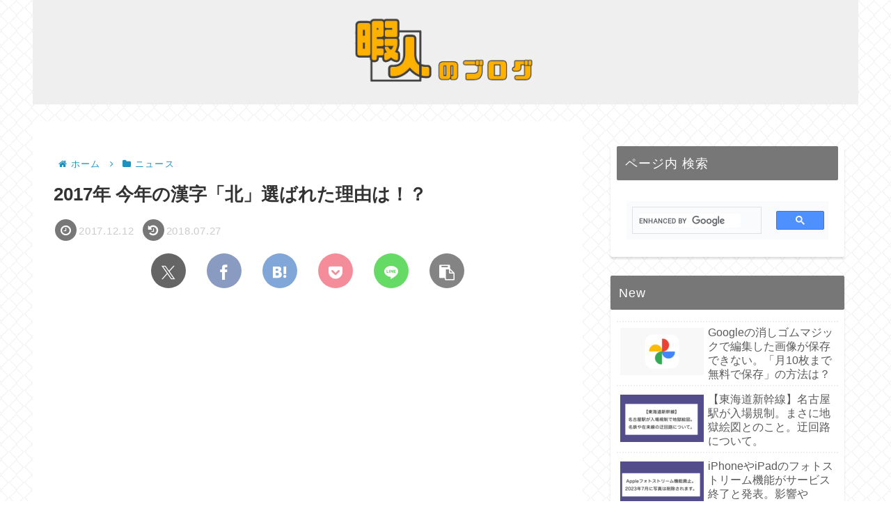

--- FILE ---
content_type: text/html; charset=utf-8
request_url: https://www.google.com/recaptcha/api2/aframe
body_size: 111
content:
<!DOCTYPE HTML><html><head><meta http-equiv="content-type" content="text/html; charset=UTF-8"></head><body><script nonce="G66_HaN3nh35uIss1nmcmA">/** Anti-fraud and anti-abuse applications only. See google.com/recaptcha */ try{var clients={'sodar':'https://pagead2.googlesyndication.com/pagead/sodar?'};window.addEventListener("message",function(a){try{if(a.source===window.parent){var b=JSON.parse(a.data);var c=clients[b['id']];if(c){var d=document.createElement('img');d.src=c+b['params']+'&rc='+(localStorage.getItem("rc::a")?sessionStorage.getItem("rc::b"):"");window.document.body.appendChild(d);sessionStorage.setItem("rc::e",parseInt(sessionStorage.getItem("rc::e")||0)+1);localStorage.setItem("rc::h",'1768927109051');}}}catch(b){}});window.parent.postMessage("_grecaptcha_ready", "*");}catch(b){}</script></body></html>

--- FILE ---
content_type: application/javascript; charset=utf-8
request_url: https://fundingchoicesmessages.google.com/f/AGSKWxUJQF-Zg4Q4MTF1hvN5sgCLf0jlzdiMBDjI60q_riSqcLAKCckNvfXlFqIu6mTh4n7H-F0idDVFdTODCMQOGcRRt9hojdmFsXCzLnw1tvduKoYEw88O-4wyjMiJqW6GAvrHE0VG3f1SsrTLsj_bR1OJJPyrvdVy43VfFwetVbkKjCWRK3b5kjLGFG1m/_/AdNewsclip14./ads-banner/adsenceSearchTop./doubleclickcontainer./ignite.partnerembed.js
body_size: -1290
content:
window['0f7ccf57-5444-4f2a-a8bf-442f10f259ab'] = true;